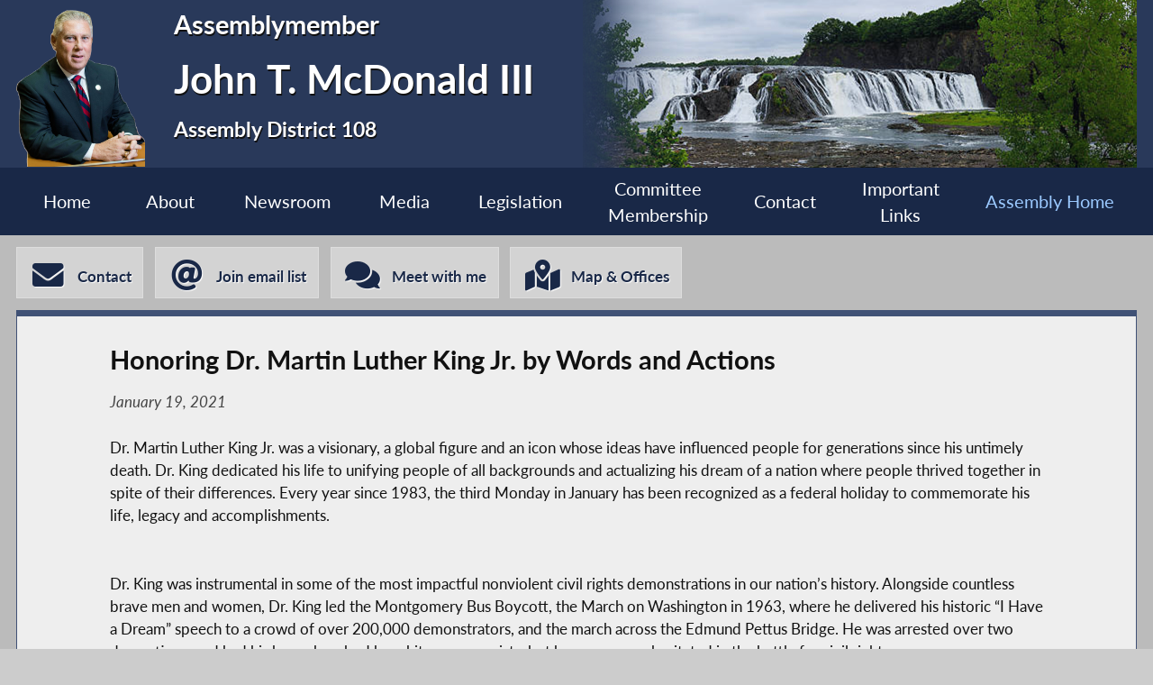

--- FILE ---
content_type: text/html; charset=utf-8
request_url: https://assembly.state.ny.us/mem/John-T-McDonald-III/story/95018
body_size: 13221
content:
<!DOCTYPE HTML>
<!--[if lt IE 7]>      <html class="no-js lt-ie9 lt-ie8 lt-ie7" lang="en"> <![endif]-->
<!--[if IE 7]>         <html class="no-js lt-ie9 lt-ie8" lang="en"> <![endif]-->
<!--[if IE 8]>         <html class="no-js lt-ie9" lang="en"> <![endif]-->
<!--[if gt IE 8]><!--> <html lang="en"> <!--<![endif]-->
<head>
    
<!-- Google tag (gtag.js) -->
<script async src="https://www.googletagmanager.com/gtag/js?id=G-6RYKXL59GH"></script>
<script>
  window.dataLayer = window.dataLayer || [];
  function gtag(){dataLayer.push(arguments);}
  gtag('js', new Date());

  gtag('config', 'G-6RYKXL59GH');
</script>
    <meta charset="utf-8">
    <meta name="googlebot"   content="noodp" />
    <meta name="keywords"    content="John, McDonald, John McDonald, John T. McDonald, Assemblymember, 108, AD 108, District 108, Assembly District 108, New York State Assembly, New York, Assembly, New York State Legislature" />
    <meta name="description" content="News and Information from the New York State Assembly">
    <!-- proper viewport setting that doesn't disable zoom -->
    <meta name="viewport" content="width=device-width, initial-scale=1">

    
    <title> John T. McDonald III - Assembly District 108 |Assembly Member Directory | New York State Assembly </title>

    <link rel="stylesheet" href="/styles/vendor/normalize-v8.0.0.min.css">
<link rel="stylesheet" href="/styles/global.css">
<link rel="stylesheet" href="/scripts/vendor/fontawesome-free-7.0.0-web/css/all.css">
<link rel="stylesheet" href="/scripts/vendor/font-awesome/css/all.css">
<link rel="stylesheet" href="/styles/form_styles.css">
<link rel="stylesheet" href="/styles/story_styles.css">
<link rel="stylesheet" href="/styles/banner_scroll_styles.css">
<link rel="stylesheet" href="/mem/styles/member_styles.css">
<link rel="stylesheet" href="/styles/color_styles.css">
<script src="/scripts/vendor/jquery-3.5.1.min.js" ></script>
</head>

<body class="
    table-1 entity-108 page-23 template-blue ">
    <div id="top"></div>
    <a href="#page-content" class="skip-link">Skip to main content</a>
    <style>
#inner-header{
    background-image: url("/write/upload/member_files/member_headers/cohoes_falls_20210806.png");
}
</style>

            <style>
                @media (max-width: 500px){
                    #inner-header{
                        background-image: url("/write/upload/member_files/member_headers/cohoes_falls_20210806_500.png");
                    }
                }
            </style>

                        <style>
                @media (max-width: 250px){
                    #inner-header{
                        background-image: url("/write/upload/member_files/member_headers/cohoes_falls_20210806_250.png");
                    }
                }
            </style>

            
<!-- header, width of whole page -->
<header id="page-header">

	<!-- inside header, width of content -->
	<div id="inner-header" class="max-wrapper">

        <img class="headshot" src="/write/upload/member_files/108/header_headshot/108.png?hhst=1662990971" height="185" alt=" John T. McDonald III headshot" srcset="/write/upload/member_files/108/header_headshot/108_500.png?hhst=1662990971 500w,
                    
/write/upload/member_files/108/header_headshot/108_250.png?hhst=1662990971 250w" sizes="250px"/> <div class="member-info"><h1 id="head-mem-title">Assemblymember</h1><h1 id="head-mem-name"> John T. McDonald III</h1><h1 id="head-mem-dist">Assembly District 108</h1></div>
        <!-- <a href="/" title="Assembly Home" class="header-bookmark" aria-label="Return to Assembly Home">
            <i class="fa fa-home fa-2x" aria-hidden="true"></i> <span>Assembly Home</span>
        </a> -->
        <span class="overlay"></span>
    </div><!-- end inner-header -->

    


	<nav id="top-menu" aria-label="Main Menu">
		<ul class="main-menu max-wrapper">
		<li id="mem-home"><a href="/mem/John-T-McDonald-III/">Home</a></li><li id="mem-about" aria-haspopup="true"><a href="/mem/John-T-McDonald-III/about/">About</a><ul class="submenu" aria-label="submenu"><li id="mem-welcome">
								<a href="/mem/John-T-McDonald-III/welcome/"  >Welcome Letter
								</a>
							</li><li id="mem-bio">
								<a href="/mem/John-T-McDonald-III/bio/"  >Biography
								</a>
							</li><li id="mem-map">
								<a href="/mem/John-T-McDonald-III/map/"  >District Map
								</a>
							</li></ul></li><li id="mem-newsroom" aria-haspopup="true"><a href="/mem/John-T-McDonald-III/newsroom/">Newsroom</a><ul class="submenu" aria-label="submenu"><li id="mem-press">
								<a href="/mem/John-T-McDonald-III/press/"  >Press Releases
								</a>
							</li><li id="mem-postings">
								<a href="/mem/John-T-McDonald-III/postings/"  >Publications
								</a>
							</li><li id="mem-articles">
								<a href="/mem/John-T-McDonald-III/articles/"  >News Articles
								</a>
							</li></ul></li><li id="mem-media" aria-haspopup="true"><a href="/mem/John-T-McDonald-III/media/">Media</a><ul class="submenu" aria-label="submenu"><li id="mem-photos">
								<a href="/mem/John-T-McDonald-III/photos/"  >Photos
								</a>
							</li><li id="mem-video">
								<a href="/mem/John-T-McDonald-III/video/"  >Video
								</a>
							</li></ul></li><li id="mem-sponsor"><a href="/mem/John-T-McDonald-III/sponsor/">Legislation</a></li><li id="mem-comm"><a href="/mem/John-T-McDonald-III/comm/">Committee <br> Membership</a></li><li id="mem-contact"><a href="/mem/John-T-McDonald-III/contact/">Contact</a></li><li id="mem-links"><a href="/mem/John-T-McDonald-III/links/">Important <br> Links</a></li><li id="assem-home"><a href="/">Assembly Home</a></li>		</ul>
	</nav> <!-- /#member_menu -->


</header>

<div id="social-bar" class="max-wrapper">

    <nav id="contact-icons-wrapper" aria-label="Contact Menu">
        <a href="/mem/John-T-McDonald-III/contact/" class="icon-box contact-icon">
                <i class="fas fa-envelope fa-2x"></i> <span>Contact</span>
            </a><a href="/mem/John-T-McDonald-III/enews/" class="icon-box enews-icon">
                <i class="fas fa-at fa-2x"></i> <span>Join email list</span>
            </a><a href="/mem/John-T-McDonald-III/request/" class="icon-box reqmeet-icon">
                <i class="fas fa-comments fa-2x"></i> <span>Meet with me</span>
            </a><a href="/mem/John-T-McDonald-III/office/" class="icon-box office-icon">
                <i class="fas fa-map-marked-alt fa-2x"></i> <span>Map & Offices</span>
            </a>    </nav> <!-- /#contact-icons-wrapper -->

</div> <!-- /.social-bar -->



<main id="page-content" class="max-wrapper flex story  story ">

	 <!-- css_id: story-mod element type: module-->
    <section class="page-element module  colspan-12  rowspan-25" id="story-mod">
        <div class="mod-inner"><!-- p tag found --><article class="storytext"><header><h1 id="story-title">Honoring Dr. Martin Luther King Jr. by Words and Actions</h1>
<div class="story-date">January 19, 2021</div>
</header><p>Dr. Martin Luther King Jr. was a visionary, a global figure and an icon whose ideas have influenced people for generations since his untimely death. Dr. King dedicated his life to unifying people of all backgrounds and actualizing his dream of a nation where people thrived together in spite of their differences. Every year since 1983, the third Monday in January has been recognized as a federal holiday to commemorate his life, legacy and accomplishments.</p><p><br />Dr. King was instrumental in some of the most impactful nonviolent civil rights demonstrations in our nation’s history. Alongside countless brave men and women, Dr. King led the Montgomery Bus Boycott, the March on Washington in 1963, where he delivered his historic “I Have a Dream” speech to a crowd of over 200,000 demonstrators, and the march across the Edmund Pettus Bridge. He was arrested over two dozen times and had his home bombed by white supremacists, but he never once hesitated in the battle for civil rights.</p><br />As we continue our tradition of celebrating Dr. King on what is both a holiday and a national day of service, we must remember that his work is far from finished. The COVID-19 pandemic has revealed and exacerbated stark racial disparities within our health care systems. Black Americans are getting infected and dying of COVID-19 at rates that are more than 1.5 times their relative share of the country’s population.<a href="#_ftn1">[1]</a> Furthermore, Black Americans are 2.4 times more likely to die of COVID-19 than white Americans, with 33 U.S. states showing higher rates of mortality.<a href="#_ftn2">[2]</a> In 2020, we also saw renewed protests against police brutality and institutional racism after the deaths of Breonna Taylor and George Floyd, a clear demonstration that this longstanding issue remains as pertinent as ever.<a href="#_ftn3">[3]</a> Though we have much more work to do, my Assembly colleagues and I are committed to dismantling racism at the root and enacting standard-bearing, progressive policies.<p><br />Last year, the Assembly Majority passed sweeping reform laws to help bring about enhanced transparency in regard to law enforcement, hold them accountable and rebuild community-police trust. We passed legislation that opened police disciplinary records to public FOIL requests, banned chokeholds and prohibited racial ethnic profiling (Ch. 96 of 2020; Ch. 94 of 2020; A.4615-A). To fight glaring inequities during the COVID-19 pandemic, we passed laws that provided emergency rent relief to residents (Ch. 125 of 2020), prohibited landlords from evicting tenants for unpaid rent (Ch. 127 of 2020) and prevented utility providers from terminating services to New Yorkers whose income was affected by the pandemic (Ch. 108 of 2020/Ch. 126 of 2020). We also passed a law that requires the Department of Health (DOH) to conduct a study on the health impacts of COVID-19 on minority communities statewide, which would be completed within one year (Ch. 99 of 2020). Systemic racism exacerbates a host of existing issues and it’s critical that we fully understand that dynamic.</p><p><br />Dr. King envisioned a world in which freedom truly rings and people of all backgrounds, races and religions can join hands and enjoy that freedom together. Though we are still fighting to achieve equity, we will always carry on Dr. King’s legacy.</p><p>During these tough times, there is no better way to remember Dr. King than by serving your community. This is especially important as the COVID-19 vaccine is becoming available and critically important in underserved communities.We are actively seeking volunteers for the many community clinics that will be underway soon.If you feel you can contribute feel free to sign up at the following website to help your community and to fulfill Dr. King's vision.To volunteer go to <a href="https://apps.health.ny.gov/public/dohvolunteer/instructions" target="_blank">NYS Surge & Flex Medical Professionals</a> or click <a href="https://apps.health.ny.gov/public/dohvolunteer/instructions" target="_blank">Here.</a></p><p><br />As always, my door is open if you have questions or concerns about any community issue. Please reach out to me at <a href="callto:518-455-4474">518-455-4474</a> or <a href="mailto:mcdonaldj@nyassembly.gov" target="_blank">mcdonaldj@nyassembly.gov</a> </p><p> </p><p id="_ftn1">[1] <a href="http://npr.org/sections/health-shots/2020/09/23/914427907/as-pandemic-deaths-add-up-racial-disparities-persist-and-in-some-cases-worsen">npr.org/sections/health-shots/2020/09/23/914427907/as-pandemic-deaths-add-up-racial-disparities-persist-and-in-some-cases-worsen</a></p><p id="_ftn2">[2] Ibid.</p><p id="_ftn3">[3] <a href="http://nationalgeographic.com/history/2020/06/history-of-lynching-violent-deaths-reflect-brutal-american-legacy/">nationalgeographic.com/history/2020/06/history-of-lynching-violent-deaths-reflect-brutal-american-legacy/</a></p></article>
</div><!-- /.mod-inner -->    </section> <!-- /.module -->
</main> <!-- end main content -->
<noscript>
	<link rel='stylesheet' href='/styles/noscript_styles.css'>
</noscript> <!-- footer bar -->
<footer>
	<div class="sub-footer">
		<nav class="max-wrapper" aria-label="Footer Menu">
			<a href="/">Assembly Home</a>			<a href="/mem/">Assembly Member Listing</a>			<a href="/mem/search/">Who is my Assemblymember</a>			<a href="/sitemap/">Sitemap</a>			<a href="mailto:webmaster@nyassembly.gov" target="_blank">Contact Webmaster</a>
			<div id="btt-wrapper" class="footer-col">
				<a href="#top" id="btt" aria-label="Back to top">
					<i class="fa fa-arrow-up fa-2x"></i>
				</a>
			</div>
		</nav>
	</div>
</footer><script src="/scripts/global.js" ></script>
<script src="/scripts/moment.js" ></script>
<script src="/scripts/inputmasking.js" ></script>
<script src="https://www.google.com/recaptcha/api.js" ></script>



	<script>
 $(document).ready(function(){
    // initialize masking for all inputs with the data-mask-type attr
    $.mask();
});
</script>
</body>
</html>
